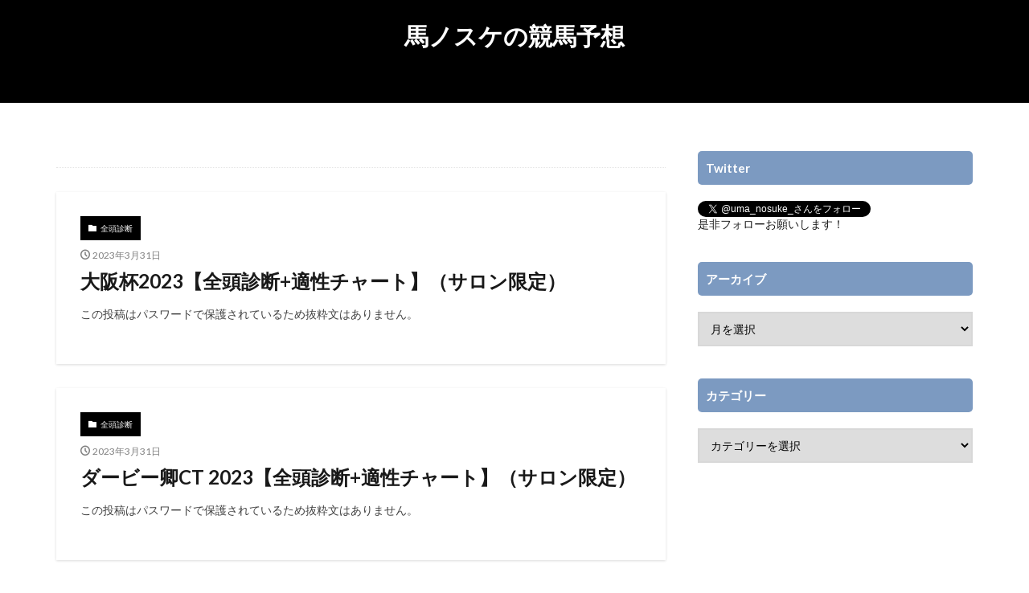

--- FILE ---
content_type: text/html; charset=UTF-8
request_url: https://uma-nosuke.com/page/5
body_size: 9149
content:

<!DOCTYPE html>

<html lang="ja" prefix="og: http://ogp.me/ns#" class="t-html 
">

<head prefix="og: http://ogp.me/ns# fb: http://ogp.me/ns/fb# article: http://ogp.me/ns/article#">
<meta charset="UTF-8">
<title>馬ノスケの無料競馬予想【適性重視】</title>
<meta name='robots' content='max-image-preview:large' />
	<style>img:is([sizes="auto" i], [sizes^="auto," i]) { contain-intrinsic-size: 3000px 1500px }</style>
	<link rel='stylesheet' id='wp-block-library-css' href='https://uma-nosuke.com/wp-includes/css/dist/block-library/style.min.css?ver=6.7.4' type='text/css' media='all' />
<style id='classic-theme-styles-inline-css' type='text/css'>
/*! This file is auto-generated */
.wp-block-button__link{color:#fff;background-color:#32373c;border-radius:9999px;box-shadow:none;text-decoration:none;padding:calc(.667em + 2px) calc(1.333em + 2px);font-size:1.125em}.wp-block-file__button{background:#32373c;color:#fff;text-decoration:none}
</style>
<style id='global-styles-inline-css' type='text/css'>
:root{--wp--preset--aspect-ratio--square: 1;--wp--preset--aspect-ratio--4-3: 4/3;--wp--preset--aspect-ratio--3-4: 3/4;--wp--preset--aspect-ratio--3-2: 3/2;--wp--preset--aspect-ratio--2-3: 2/3;--wp--preset--aspect-ratio--16-9: 16/9;--wp--preset--aspect-ratio--9-16: 9/16;--wp--preset--color--black: #000000;--wp--preset--color--cyan-bluish-gray: #abb8c3;--wp--preset--color--white: #ffffff;--wp--preset--color--pale-pink: #f78da7;--wp--preset--color--vivid-red: #cf2e2e;--wp--preset--color--luminous-vivid-orange: #ff6900;--wp--preset--color--luminous-vivid-amber: #fcb900;--wp--preset--color--light-green-cyan: #7bdcb5;--wp--preset--color--vivid-green-cyan: #00d084;--wp--preset--color--pale-cyan-blue: #8ed1fc;--wp--preset--color--vivid-cyan-blue: #0693e3;--wp--preset--color--vivid-purple: #9b51e0;--wp--preset--gradient--vivid-cyan-blue-to-vivid-purple: linear-gradient(135deg,rgba(6,147,227,1) 0%,rgb(155,81,224) 100%);--wp--preset--gradient--light-green-cyan-to-vivid-green-cyan: linear-gradient(135deg,rgb(122,220,180) 0%,rgb(0,208,130) 100%);--wp--preset--gradient--luminous-vivid-amber-to-luminous-vivid-orange: linear-gradient(135deg,rgba(252,185,0,1) 0%,rgba(255,105,0,1) 100%);--wp--preset--gradient--luminous-vivid-orange-to-vivid-red: linear-gradient(135deg,rgba(255,105,0,1) 0%,rgb(207,46,46) 100%);--wp--preset--gradient--very-light-gray-to-cyan-bluish-gray: linear-gradient(135deg,rgb(238,238,238) 0%,rgb(169,184,195) 100%);--wp--preset--gradient--cool-to-warm-spectrum: linear-gradient(135deg,rgb(74,234,220) 0%,rgb(151,120,209) 20%,rgb(207,42,186) 40%,rgb(238,44,130) 60%,rgb(251,105,98) 80%,rgb(254,248,76) 100%);--wp--preset--gradient--blush-light-purple: linear-gradient(135deg,rgb(255,206,236) 0%,rgb(152,150,240) 100%);--wp--preset--gradient--blush-bordeaux: linear-gradient(135deg,rgb(254,205,165) 0%,rgb(254,45,45) 50%,rgb(107,0,62) 100%);--wp--preset--gradient--luminous-dusk: linear-gradient(135deg,rgb(255,203,112) 0%,rgb(199,81,192) 50%,rgb(65,88,208) 100%);--wp--preset--gradient--pale-ocean: linear-gradient(135deg,rgb(255,245,203) 0%,rgb(182,227,212) 50%,rgb(51,167,181) 100%);--wp--preset--gradient--electric-grass: linear-gradient(135deg,rgb(202,248,128) 0%,rgb(113,206,126) 100%);--wp--preset--gradient--midnight: linear-gradient(135deg,rgb(2,3,129) 0%,rgb(40,116,252) 100%);--wp--preset--font-size--small: 13px;--wp--preset--font-size--medium: 20px;--wp--preset--font-size--large: 36px;--wp--preset--font-size--x-large: 42px;--wp--preset--spacing--20: 0.44rem;--wp--preset--spacing--30: 0.67rem;--wp--preset--spacing--40: 1rem;--wp--preset--spacing--50: 1.5rem;--wp--preset--spacing--60: 2.25rem;--wp--preset--spacing--70: 3.38rem;--wp--preset--spacing--80: 5.06rem;--wp--preset--shadow--natural: 6px 6px 9px rgba(0, 0, 0, 0.2);--wp--preset--shadow--deep: 12px 12px 50px rgba(0, 0, 0, 0.4);--wp--preset--shadow--sharp: 6px 6px 0px rgba(0, 0, 0, 0.2);--wp--preset--shadow--outlined: 6px 6px 0px -3px rgba(255, 255, 255, 1), 6px 6px rgba(0, 0, 0, 1);--wp--preset--shadow--crisp: 6px 6px 0px rgba(0, 0, 0, 1);}:where(.is-layout-flex){gap: 0.5em;}:where(.is-layout-grid){gap: 0.5em;}body .is-layout-flex{display: flex;}.is-layout-flex{flex-wrap: wrap;align-items: center;}.is-layout-flex > :is(*, div){margin: 0;}body .is-layout-grid{display: grid;}.is-layout-grid > :is(*, div){margin: 0;}:where(.wp-block-columns.is-layout-flex){gap: 2em;}:where(.wp-block-columns.is-layout-grid){gap: 2em;}:where(.wp-block-post-template.is-layout-flex){gap: 1.25em;}:where(.wp-block-post-template.is-layout-grid){gap: 1.25em;}.has-black-color{color: var(--wp--preset--color--black) !important;}.has-cyan-bluish-gray-color{color: var(--wp--preset--color--cyan-bluish-gray) !important;}.has-white-color{color: var(--wp--preset--color--white) !important;}.has-pale-pink-color{color: var(--wp--preset--color--pale-pink) !important;}.has-vivid-red-color{color: var(--wp--preset--color--vivid-red) !important;}.has-luminous-vivid-orange-color{color: var(--wp--preset--color--luminous-vivid-orange) !important;}.has-luminous-vivid-amber-color{color: var(--wp--preset--color--luminous-vivid-amber) !important;}.has-light-green-cyan-color{color: var(--wp--preset--color--light-green-cyan) !important;}.has-vivid-green-cyan-color{color: var(--wp--preset--color--vivid-green-cyan) !important;}.has-pale-cyan-blue-color{color: var(--wp--preset--color--pale-cyan-blue) !important;}.has-vivid-cyan-blue-color{color: var(--wp--preset--color--vivid-cyan-blue) !important;}.has-vivid-purple-color{color: var(--wp--preset--color--vivid-purple) !important;}.has-black-background-color{background-color: var(--wp--preset--color--black) !important;}.has-cyan-bluish-gray-background-color{background-color: var(--wp--preset--color--cyan-bluish-gray) !important;}.has-white-background-color{background-color: var(--wp--preset--color--white) !important;}.has-pale-pink-background-color{background-color: var(--wp--preset--color--pale-pink) !important;}.has-vivid-red-background-color{background-color: var(--wp--preset--color--vivid-red) !important;}.has-luminous-vivid-orange-background-color{background-color: var(--wp--preset--color--luminous-vivid-orange) !important;}.has-luminous-vivid-amber-background-color{background-color: var(--wp--preset--color--luminous-vivid-amber) !important;}.has-light-green-cyan-background-color{background-color: var(--wp--preset--color--light-green-cyan) !important;}.has-vivid-green-cyan-background-color{background-color: var(--wp--preset--color--vivid-green-cyan) !important;}.has-pale-cyan-blue-background-color{background-color: var(--wp--preset--color--pale-cyan-blue) !important;}.has-vivid-cyan-blue-background-color{background-color: var(--wp--preset--color--vivid-cyan-blue) !important;}.has-vivid-purple-background-color{background-color: var(--wp--preset--color--vivid-purple) !important;}.has-black-border-color{border-color: var(--wp--preset--color--black) !important;}.has-cyan-bluish-gray-border-color{border-color: var(--wp--preset--color--cyan-bluish-gray) !important;}.has-white-border-color{border-color: var(--wp--preset--color--white) !important;}.has-pale-pink-border-color{border-color: var(--wp--preset--color--pale-pink) !important;}.has-vivid-red-border-color{border-color: var(--wp--preset--color--vivid-red) !important;}.has-luminous-vivid-orange-border-color{border-color: var(--wp--preset--color--luminous-vivid-orange) !important;}.has-luminous-vivid-amber-border-color{border-color: var(--wp--preset--color--luminous-vivid-amber) !important;}.has-light-green-cyan-border-color{border-color: var(--wp--preset--color--light-green-cyan) !important;}.has-vivid-green-cyan-border-color{border-color: var(--wp--preset--color--vivid-green-cyan) !important;}.has-pale-cyan-blue-border-color{border-color: var(--wp--preset--color--pale-cyan-blue) !important;}.has-vivid-cyan-blue-border-color{border-color: var(--wp--preset--color--vivid-cyan-blue) !important;}.has-vivid-purple-border-color{border-color: var(--wp--preset--color--vivid-purple) !important;}.has-vivid-cyan-blue-to-vivid-purple-gradient-background{background: var(--wp--preset--gradient--vivid-cyan-blue-to-vivid-purple) !important;}.has-light-green-cyan-to-vivid-green-cyan-gradient-background{background: var(--wp--preset--gradient--light-green-cyan-to-vivid-green-cyan) !important;}.has-luminous-vivid-amber-to-luminous-vivid-orange-gradient-background{background: var(--wp--preset--gradient--luminous-vivid-amber-to-luminous-vivid-orange) !important;}.has-luminous-vivid-orange-to-vivid-red-gradient-background{background: var(--wp--preset--gradient--luminous-vivid-orange-to-vivid-red) !important;}.has-very-light-gray-to-cyan-bluish-gray-gradient-background{background: var(--wp--preset--gradient--very-light-gray-to-cyan-bluish-gray) !important;}.has-cool-to-warm-spectrum-gradient-background{background: var(--wp--preset--gradient--cool-to-warm-spectrum) !important;}.has-blush-light-purple-gradient-background{background: var(--wp--preset--gradient--blush-light-purple) !important;}.has-blush-bordeaux-gradient-background{background: var(--wp--preset--gradient--blush-bordeaux) !important;}.has-luminous-dusk-gradient-background{background: var(--wp--preset--gradient--luminous-dusk) !important;}.has-pale-ocean-gradient-background{background: var(--wp--preset--gradient--pale-ocean) !important;}.has-electric-grass-gradient-background{background: var(--wp--preset--gradient--electric-grass) !important;}.has-midnight-gradient-background{background: var(--wp--preset--gradient--midnight) !important;}.has-small-font-size{font-size: var(--wp--preset--font-size--small) !important;}.has-medium-font-size{font-size: var(--wp--preset--font-size--medium) !important;}.has-large-font-size{font-size: var(--wp--preset--font-size--large) !important;}.has-x-large-font-size{font-size: var(--wp--preset--font-size--x-large) !important;}
:where(.wp-block-post-template.is-layout-flex){gap: 1.25em;}:where(.wp-block-post-template.is-layout-grid){gap: 1.25em;}
:where(.wp-block-columns.is-layout-flex){gap: 2em;}:where(.wp-block-columns.is-layout-grid){gap: 2em;}
:root :where(.wp-block-pullquote){font-size: 1.5em;line-height: 1.6;}
</style>
<link rel="https://api.w.org/" href="https://uma-nosuke.com/wp-json/" /><link rel="stylesheet" href="https://uma-nosuke.com/wp-content/themes/the-thor/css/swiper.min.css">
<link class="css-async" rel href="https://uma-nosuke.com/wp-content/themes/the-thor/css/icon.min.css">
<link class="css-async" rel href="https://fonts.googleapis.com/css?family=Lato:100,300,400,700,900">
<link class="css-async" rel href="https://fonts.googleapis.com/css?family=Fjalla+One">
<link class="css-async" rel href="https://fonts.googleapis.com/css?family=Noto+Sans+JP:100,200,300,400,500,600,700,800,900">
<link rel="stylesheet" href="https://uma-nosuke.com/wp-content/themes/the-thor/style.min.css">
<link rel="prev" href="https://uma-nosuke.com/page/4" />
<link rel="next" href="https://uma-nosuke.com/page/6" />
<script src="https://ajax.googleapis.com/ajax/libs/jquery/1.12.4/jquery.min.js"></script>
<meta http-equiv="X-UA-Compatible" content="IE=edge">
<meta name="viewport" content="width=device-width, initial-scale=1, viewport-fit=cover"/>
<script>
(function(i,s,o,g,r,a,m){i['GoogleAnalyticsObject']=r;i[r]=i[r]||function(){
(i[r].q=i[r].q||[]).push(arguments)},i[r].l=1*new Date();a=s.createElement(o),
m=s.getElementsByTagName(o)[0];a.async=1;a.src=g;m.parentNode.insertBefore(a,m)
})(window,document,'script','https://www.google-analytics.com/analytics.js','ga');

ga('create', 'UA-130290924-1', 'auto');
ga('send', 'pageview');
</script>
<style>
.widget.widget_nav_menu ul.menu{border-color: rgba(0,0,0,0.15);}.widget.widget_nav_menu ul.menu li{border-color: rgba(0,0,0,0.75);}.widget.widget_nav_menu ul.menu .sub-menu li{border-color: rgba(0,0,0,0.15);}.widget.widget_nav_menu ul.menu .sub-menu li .sub-menu li:first-child{border-color: rgba(0,0,0,0.15);}.widget.widget_nav_menu ul.menu li a:hover{background-color: rgba(0,0,0,0.75);}.widget.widget_nav_menu ul.menu .current-menu-item > a{background-color: rgba(0,0,0,0.75);}.widget.widget_nav_menu ul.menu li .sub-menu li a:before {color:#000000;}.widget.widget_nav_menu ul.menu li a{background-color:#000000;}.widget.widget_nav_menu ul.menu .sub-menu a:hover{color:#000000;}.widget.widget_nav_menu ul.menu .sub-menu .current-menu-item a{color:#000000;}.widget.widget_categories ul{border-color: rgba(0,0,0,0.15);}.widget.widget_categories ul li{border-color: rgba(0,0,0,0.75);}.widget.widget_categories ul .children li{border-color: rgba(0,0,0,0.15);}.widget.widget_categories ul .children li .children li:first-child{border-color: rgba(0,0,0,0.15);}.widget.widget_categories ul li a:hover{background-color: rgba(0,0,0,0.75);}.widget.widget_categories ul .current-menu-item > a{background-color: rgba(0,0,0,0.75);}.widget.widget_categories ul li .children li a:before {color:#000000;}.widget.widget_categories ul li a{background-color:#000000;}.widget.widget_categories ul .children a:hover{color:#000000;}.widget.widget_categories ul .children .current-menu-item a{color:#000000;}.widgetSearch__input:hover{border-color:#000000;}.widgetCatTitle{background-color:#000000;}.widgetCatTitle__inner{background-color:#000000;}.widgetSearch__submit:hover{background-color:#000000;}.widgetProfile__sns{background-color:#000000;}.widget.widget_calendar .calendar_wrap tbody a:hover{background-color:#000000;}.widget ul li a:hover{color:#000000;}.widget.widget_rss .rsswidget:hover{color:#000000;}.widget.widget_tag_cloud a:hover{background-color:#000000;}.widget select:hover{border-color:#000000;}.widgetSearch__checkLabel:hover:after{border-color:#000000;}.widgetSearch__check:checked .widgetSearch__checkLabel:before, .widgetSearch__check:checked + .widgetSearch__checkLabel:before{border-color:#000000;}.widgetTab__item.current{border-top-color:#000000;}.widgetTab__item:hover{border-top-color:#000000;}.searchHead__title{background-color:#000000;}.searchHead__submit:hover{color:#000000;}.menuBtn__close:hover{color:#000000;}.menuBtn__link:hover{color:#000000;}@media only screen and (min-width: 992px){.menuBtn__link {background-color:#000000;}}.t-headerCenter .menuBtn__link:hover{color:#000000;}.searchBtn__close:hover{color:#000000;}.searchBtn__link:hover{color:#000000;}.breadcrumb__item a:hover{color:#000000;}.pager__item{color:#000000;}.pager__item:hover, .pager__item-current{background-color:#000000; color:#fff;}.page-numbers{color:#000000;}.page-numbers:hover, .page-numbers.current{background-color:#000000; color:#fff;}.pagePager__item{color:#000000;}.pagePager__item:hover, .pagePager__item-current{background-color:#000000; color:#fff;}.heading a:hover{color:#000000;}.eyecatch__cat{background-color:#000000;}.the__category{background-color:#000000;}.dateList__item a:hover{color:#000000;}.controllerFooter__item:last-child{background-color:#000000;}.controllerFooter__close{background-color:#000000;}.bottomFooter__topBtn{background-color:#000000;}.mask-color{background-color:#000000;}.mask-colorgray{background-color:#000000;}.pickup3__item{background-color:#000000;}.categoryBox__title{color:#000000;}.comments__list .comment-meta{background-color:#000000;}.comment-respond .submit{background-color:#000000;}.prevNext__pop{background-color:#000000;}.swiper-pagination-bullet-active{background-color:#000000;}.swiper-slider .swiper-button-next, .swiper-slider .swiper-container-rtl .swiper-button-prev, .swiper-slider .swiper-button-prev, .swiper-slider .swiper-container-rtl .swiper-button-next	{background-color:#000000;}body{background:#ffffff;}.infoHead{background-color:#000000;}.t-headerColor .l-header{background-color:#000000;}.t-headerColor .globalNavi::before{background: -webkit-gradient(linear,left top,right top,color-stop(0%,rgba(255,255,255,0)),color-stop(100%,#000000));}.t-headerColor .subNavi__link-pickup:hover{color:#000000;}.snsFooter{background-color:#000000}.widget-main .heading.heading-widget{background-color:#000000}.widget-main .heading.heading-widgetsimple{background-color:#000000}.widget-main .heading.heading-widgetsimplewide{background-color:#000000}.widget-main .heading.heading-widgetwide{background-color:#000000}.widget-main .heading.heading-widgetbottom:before{border-color:#000000}.widget-main .heading.heading-widgetborder{border-color:#000000}.widget-main .heading.heading-widgetborder::before,.widget-main .heading.heading-widgetborder::after{background-color:#000000}.widget-side .heading.heading-widget{background-color:#7c9ac1}.widget-side .heading.heading-widgetsimple{background-color:#7c9ac1}.widget-side .heading.heading-widgetsimplewide{background-color:#7c9ac1}.widget-side .heading.heading-widgetwide{background-color:#7c9ac1}.widget-side .heading.heading-widgetbottom:before{border-color:#7c9ac1}.widget-side .heading.heading-widgetborder{border-color:#7c9ac1}.widget-side .heading.heading-widgetborder::before,.widget-side .heading.heading-widgetborder::after{background-color:#7c9ac1}.widget-foot .heading.heading-widget{background-color:#000000}.widget-foot .heading.heading-widgetsimple{background-color:#000000}.widget-foot .heading.heading-widgetsimplewide{background-color:#000000}.widget-foot .heading.heading-widgetwide{background-color:#000000}.widget-foot .heading.heading-widgetbottom:before{border-color:#000000}.widget-foot .heading.heading-widgetborder{border-color:#000000}.widget-foot .heading.heading-widgetborder::before,.widget-foot .heading.heading-widgetborder::after{background-color:#000000}.widget-menu .heading.heading-widget{background-color:#000000}.widget-menu .heading.heading-widgetsimple{background-color:#000000}.widget-menu .heading.heading-widgetsimplewide{background-color:#000000}.widget-menu .heading.heading-widgetwide{background-color:#000000}.widget-menu .heading.heading-widgetbottom:before{border-color:#000000}.widget-menu .heading.heading-widgetborder{border-color:#000000}.widget-menu .heading.heading-widgetborder::before,.widget-menu .heading.heading-widgetborder::after{background-color:#000000}.swiper-slider{height: 300px;}@media only screen and (min-width: 768px){.swiper-slider {height: 600px;}}.rankingBox__bg{background-color:#000000}.commonCtr__bg.mask.mask-color{background-color:#000000}.the__ribbon{background-color:#dd3333}.the__ribbon:after{border-left-color:#dd3333; border-right-color:#dd3333}.eyecatch__link.eyecatch__link-mask:hover::after{content: "[ DETAIL ]";}.eyecatch__link.eyecatch__link-maskzoom:hover::after{content: "[ DETAIL ]";}.eyecatch__link.eyecatch__link-maskzoomrotate:hover::after{content: "[ DETAIL ]";}.content .afTagBox__btnDetail{background-color:#000000;}.widget .widgetAfTag__btnDetail{background-color:#000000;}.content .afTagBox__btnAf{background-color:#000000;}.widget .widgetAfTag__btnAf{background-color:#000000;}.content a{color:#000000;}.phrase a{color:#000000;}.content .sitemap li a:hover{color:#000000;}.content h2 a:hover,.content h3 a:hover,.content h4 a:hover,.content h5 a:hover{color:#000000;}.content ul.menu li a:hover{color:#000000;}.content .es-LiconBox:before{background-color:#a83f3f;}.content .es-LiconCircle:before{background-color:#a83f3f;}.content .es-BTiconBox:before{background-color:#a83f3f;}.content .es-BTiconCircle:before{background-color:#a83f3f;}.content .es-BiconObi{border-color:#a83f3f;}.content .es-BiconCorner:before{background-color:#a83f3f;}.content .es-BiconCircle:before{background-color:#a83f3f;}.content .es-BmarkHatena::before{background-color:#005293;}.content .es-BmarkExcl::before{background-color:#b60105;}.content .es-BmarkQ::before{background-color:#005293;}.content .es-BmarkQ::after{border-top-color:#005293;}.content .es-BmarkA::before{color:#b60105;}.content .es-BsubTradi::before{color:#ffffff;background-color:#b60105;border-color:#b60105;}.btn__link-primary{color:#000000; background-color:#e0e0e0;}.content .btn__link-primary{color:#000000; background-color:#e0e0e0;}.searchBtn__contentInner .btn__link-search{color:#000000; background-color:#e0e0e0;}.btn__link-secondary{color:#000000; background-color:#e0e0e0;}.content .btn__link-secondary{color:#000000; background-color:#e0e0e0;}.btn__link-search{color:#000000; background-color:#e0e0e0;}.btn__link-normal{color:#3f3f3f;}.content .btn__link-normal{color:#3f3f3f;}.btn__link-normal:hover{background-color:#3f3f3f;}.content .btn__link-normal:hover{background-color:#3f3f3f;}.comments__list .comment-reply-link{color:#3f3f3f;}.comments__list .comment-reply-link:hover{background-color:#3f3f3f;}@media only screen and (min-width: 992px){.subNavi__link-pickup{color:#3f3f3f;}}@media only screen and (min-width: 992px){.subNavi__link-pickup:hover{background-color:#3f3f3f;}}.content h2{color:#191919}.content h3{color:#191919}.content h4{color:#191919}.content h5{color:#191919}.content ul > li::before{color:#a83f3f;}.content ul{color:#191919;}.content ol > li::before{color:#a83f3f; border-color:#a83f3f;}.content ol > li > ol > li::before{background-color:#a83f3f; border-color:#a83f3f;}.content ol > li > ol > li > ol > li::before{color:#a83f3f; border-color:#a83f3f;}.content ol{color:#191919;}.content .balloon .balloon__text{color:#191919; background-color:#f2f2f2;}.content .balloon .balloon__text-left:before{border-left-color:#f2f2f2;}.content .balloon .balloon__text-right:before{border-right-color:#f2f2f2;}.content .balloon-boder .balloon__text{color:#191919; background-color:#ffffff;  border-color:#d8d8d8;}.content .balloon-boder .balloon__text-left:before{border-left-color:#d8d8d8;}.content .balloon-boder .balloon__text-left:after{border-left-color:#ffffff;}.content .balloon-boder .balloon__text-right:before{border-right-color:#d8d8d8;}.content .balloon-boder .balloon__text-right:after{border-right-color:#ffffff;}.content blockquote{color:#191919; background-color:#f2f2f2;}.content blockquote::before{color:#d8d8d8;}.content table{color:#191919; border-top-color:#E5E5E5; border-left-color:#E5E5E5;}.content table th{background:#7f7f7f; color:#ffffff; ;border-right-color:#E5E5E5; border-bottom-color:#E5E5E5;}.content table td{background:#ffffff; ;border-right-color:#E5E5E5; border-bottom-color:#E5E5E5;}.content table tr:nth-child(odd) td{background-color:#f2f2f2;}
</style>
<link rel="icon" href="https://uma-nosuke.com/wp-content/uploads/2024/12/cropped-IMG_7882-32x32.jpg" sizes="32x32" />
<link rel="icon" href="https://uma-nosuke.com/wp-content/uploads/2024/12/cropped-IMG_7882-192x192.jpg" sizes="192x192" />
<link rel="apple-touch-icon" href="https://uma-nosuke.com/wp-content/uploads/2024/12/cropped-IMG_7882-180x180.jpg" />
<meta name="msapplication-TileImage" content="https://uma-nosuke.com/wp-content/uploads/2024/12/cropped-IMG_7882-270x270.jpg" />
<meta property="og:site_name" content="馬ノスケの競馬予想" />
<meta property="og:type" content="website" />
<meta property="og:title" content="馬ノスケの無料競馬予想【適性重視】" />
<meta property="og:description" content="馬ノスケと申します。適性チャートを武器に、各馬適性を見極めています。主なファクターはラップ・展開・映像回顧・トラックバイアスを使用します。" />
<meta property="og:url" content="https://uma-nosuke.com" />
<meta property="og:image" content="https://uma-nosuke.com/wp-content/themes/the-thor/img/img_no_768.gif" />
<meta name="twitter:card" content="summary" />
<meta name="twitter:site" content="@uma_nosuke_" />


</head>
<body class=" t-logoSp25 t-logoPc50 t-naviNoneSp t-headerCenter t-headerColor t-footerFixed" id="top">
    <header class="l-header l-header-border"> <div class="container container-header"><h1 class="siteTitle"><a class="siteTitle__link" href="https://uma-nosuke.com">馬ノスケの競馬予想  </a></h1> </div>  </header>      <div class="l-headerBottom">  <div class="wider"><div class="infoHead">  <span class="infoHead__text"></span></div> </div></div>      <div class="l-headerBottom"></div>      <div class="l-wrapper">   <main class="l-main"><div class="dividerBottom"> <input type="radio" name="controller__viewRadio" value="viewWide" class="controller__viewRadio" id="viewWide" checked><input type="radio" name="controller__viewRadio" value="viewCard" class="controller__viewRadio" id="viewCard" ><input type="radio" name="controller__viewRadio" value="viewNormal" class="controller__viewRadio" id="viewNormal" ><ul class="controller "></ul>  <div class="archive"> <article class="archive__item archive__item-shadow"><div class="archive__contents archive__contents-noImg"><div class="the__category cc-bg19"><a href="https://uma-nosuke.com/category/%e5%85%a8%e9%a0%ad%e8%a8%ba%e6%96%ad">全頭診断</a></div>  <ul class="dateList"> <li class="dateList__item icon-clock">2023年3月31日</li></ul> <h2 class="heading heading-secondary"> <a href="https://uma-nosuke.com/oosakahai2023">大阪杯2023【全頭診断+適性チャート】（サロン限定）</a>  </h2>  <p class="phrase phrase-secondary">  この投稿はパスワードで保護されているため抜粋文はありません。  </p>  </div> </article>  <article class="archive__item archive__item-shadow"><div class="archive__contents archive__contents-noImg"><div class="the__category cc-bg19"><a href="https://uma-nosuke.com/category/%e5%85%a8%e9%a0%ad%e8%a8%ba%e6%96%ad">全頭診断</a></div>  <ul class="dateList"> <li class="dateList__item icon-clock">2023年3月31日</li></ul> <h2 class="heading heading-secondary"> <a href="https://uma-nosuke.com/da-bi-kyoct2023">ダービー卿CT 2023【全頭診断+適性チャート】（サロン限定）</a>  </h2>  <p class="phrase phrase-secondary">  この投稿はパスワードで保護されているため抜粋文はありません。  </p>  </div> </article>  <article class="archive__item archive__item-shadow"><div class="archive__contents archive__contents-noImg"><div class="the__category cc-bg19"><a href="https://uma-nosuke.com/category/%e5%85%a8%e9%a0%ad%e8%a8%ba%e6%96%ad">全頭診断</a></div>  <ul class="dateList"> <li class="dateList__item icon-clock">2023年3月24日</li></ul> <h2 class="heading heading-secondary"> <a href="https://uma-nosuke.com/takamatu2023">高松宮記念2023【全頭診断+適性チャート】（サロン限定）</a>  </h2>  <p class="phrase phrase-secondary">  この投稿はパスワードで保護されているため抜粋文はありません。  </p>  </div> </article>  <article class="archive__item archive__item-shadow"><div class="archive__contents archive__contents-noImg"><div class="the__category cc-bg19"><a href="https://uma-nosuke.com/category/%e5%85%a8%e9%a0%ad%e8%a8%ba%e6%96%ad">全頭診断</a></div>  <ul class="dateList"> <li class="dateList__item icon-clock">2023年3月24日</li></ul> <h2 class="heading heading-secondary"> <a href="https://uma-nosuke.com/nikkei2023">日経賞2023【全頭診断+適性チャート】（サロン限定）</a>  </h2>  <p class="phrase phrase-secondary">  この投稿はパスワードで保護されているため抜粋文はありません。  </p>  </div> </article>  <article class="archive__item archive__item-shadow"><div class="archive__contents archive__contents-noImg"><div class="the__category cc-bg19"><a href="https://uma-nosuke.com/category/%e5%85%a8%e9%a0%ad%e8%a8%ba%e6%96%ad">全頭診断</a></div>  <ul class="dateList"> <li class="dateList__item icon-clock">2023年3月17日</li></ul> <h2 class="heading heading-secondary"> <a href="https://uma-nosuke.com/hannsindaishouten2023">阪神大賞典2023【全頭診断+適性チャート】（サロン限定）</a>  </h2>  <p class="phrase phrase-secondary">  この投稿はパスワードで保護されているため抜粋文はありません。  </p>  </div> </article>  <article class="archive__item archive__item-shadow"><div class="archive__contents archive__contents-noImg"><div class="the__category cc-bg19"><a href="https://uma-nosuke.com/category/%e5%85%a8%e9%a0%ad%e8%a8%ba%e6%96%ad">全頭診断</a></div>  <ul class="dateList"> <li class="dateList__item icon-clock">2023年3月10日</li></ul> <h2 class="heading heading-secondary"> <a href="https://uma-nosuke.com/kinnkoshou2023">金鯱賞2023【全頭診断+適性チャート】（サロン限定）</a>  </h2>  <p class="phrase phrase-secondary">  この投稿はパスワードで保護されているため抜粋文はありません。  </p>  </div> </article>  <article class="archive__item archive__item-shadow"><div class="archive__contents archive__contents-noImg"><div class="the__category cc-bg19"><a href="https://uma-nosuke.com/category/%e5%85%a8%e9%a0%ad%e8%a8%ba%e6%96%ad">全頭診断</a></div>  <ul class="dateList"> <li class="dateList__item icon-clock">2023年3月10日</li></ul> <h2 class="heading heading-secondary"> <a href="https://uma-nosuke.com/nakayamahinnba2023">中山牝馬S 2023【全頭診断+適性チャート】（サロン限定）</a>  </h2>  <p class="phrase phrase-secondary">  この投稿はパスワードで保護されているため抜粋文はありません。  </p>  </div> </article>  <article class="archive__item archive__item-shadow"><div class="archive__contents archive__contents-noImg"><div class="the__category cc-bg19"><a href="https://uma-nosuke.com/category/%e5%85%a8%e9%a0%ad%e8%a8%ba%e6%96%ad">全頭診断</a></div>  <ul class="dateList"> <li class="dateList__item icon-clock">2023年3月3日</li></ul> <h2 class="heading heading-secondary"> <a href="https://uma-nosuke.com/o-shan2023">オーシャンS 2023【全頭診断+適性チャート】（サロン限定）</a>  </h2>  <p class="phrase phrase-secondary">  この投稿はパスワードで保護されているため抜粋文はありません。  </p>  </div> </article>  <article class="archive__item archive__item-shadow"><div class="archive__contents archive__contents-noImg"><div class="the__category cc-bg19"><a href="https://uma-nosuke.com/category/%e5%85%a8%e9%a0%ad%e8%a8%ba%e6%96%ad">全頭診断</a></div>  <ul class="dateList"> <li class="dateList__item icon-clock">2023年2月24日</li></ul> <h2 class="heading heading-secondary"> <a href="https://uma-nosuke.com/hankyuhai2023">阪急杯2023【全頭診断+適性チャート】（サロン限定）</a>  </h2>  <p class="phrase phrase-secondary">  この投稿はパスワードで保護されているため抜粋文はありません。  </p>  </div> </article>  <article class="archive__item archive__item-shadow"><div class="archive__contents archive__contents-noImg"><div class="the__category cc-bg19"><a href="https://uma-nosuke.com/category/%e5%85%a8%e9%a0%ad%e8%a8%ba%e6%96%ad">全頭診断</a></div>  <ul class="dateList"> <li class="dateList__item icon-clock">2023年2月24日</li></ul> <h2 class="heading heading-secondary"> <a href="https://uma-nosuke.com/nakayamakinen2023">中山記念2023【全頭診断+適性チャート】（サロン限）</a>  </h2>  <p class="phrase phrase-secondary">  この投稿はパスワードで保護されているため抜粋文はありません。  </p>  </div> </article></div>    <ul class="pager"><li class="pager__item pager__item-prev"><a href="https://uma-nosuke.com/page/4">Prev</a></li><li class="pager__item"><a href="https://uma-nosuke.com/page/3">3</a></li><li class="pager__item"><a href="https://uma-nosuke.com/page/4">4</a></li><li class="pager__item pager__item-current">5</li><li class="pager__item"><a href="https://uma-nosuke.com/page/6">6</a></li><li class="pager__item"><a href="https://uma-nosuke.com/page/7">7</a></li><li class="pager__item pager__item-next"><a href="https://uma-nosuke.com/page/6">Next</a></li></ul>  </div> </main> <div class="l-sidebar">  <aside class="widget widget-side  widget_text"><h2 class="heading heading-widget">Twitter</h2><div class="textwidget"><p><a class="twitter-follow-button" href="https://twitter.com/uma_nosuke_?ref_src=twsrc%5Etfw" data-show-count="true">Follow @uma_nosuke_</a><script async src="https://platform.twitter.com/widgets.js" charset="utf-8"></script></p><p>是非フォローお願いします！</p></div></aside><aside class="widget widget-side  widget_archive"><h2 class="heading heading-widget">アーカイブ</h2><label class="screen-reader-text" for="archives-dropdown-2">アーカイブ</label><select id="archives-dropdown-2" name="archive-dropdown"><option value="">月を選択</option><option value='https://uma-nosuke.com/2023/10'> 2023年10月  (4)</option><option value='https://uma-nosuke.com/2023/09'> 2023年9月  (5)</option><option value='https://uma-nosuke.com/2023/08'> 2023年8月  (5)</option><option value='https://uma-nosuke.com/2023/07'> 2023年7月  (4)</option><option value='https://uma-nosuke.com/2023/06'> 2023年6月  (7)</option><option value='https://uma-nosuke.com/2023/05'> 2023年5月  (8)</option><option value='https://uma-nosuke.com/2023/04'> 2023年4月  (7)</option><option value='https://uma-nosuke.com/2023/03'> 2023年3月  (8)</option><option value='https://uma-nosuke.com/2023/02'> 2023年2月  (7)</option><option value='https://uma-nosuke.com/2023/01'> 2023年1月  (7)</option><option value='https://uma-nosuke.com/2022/12'> 2022年12月  (7)</option><option value='https://uma-nosuke.com/2022/11'> 2022年11月  (7)</option><option value='https://uma-nosuke.com/2022/10'> 2022年10月  (9)</option><option value='https://uma-nosuke.com/2022/09'> 2022年9月  (6)</option><option value='https://uma-nosuke.com/2022/08'> 2022年8月  (6)</option><option value='https://uma-nosuke.com/2022/07'> 2022年7月  (5)</option><option value='https://uma-nosuke.com/2022/06'> 2022年6月  (6)</option><option value='https://uma-nosuke.com/2022/05'> 2022年5月  (8)</option><option value='https://uma-nosuke.com/2022/04'> 2022年4月  (9)</option><option value='https://uma-nosuke.com/2022/03'> 2022年3月  (6)</option><option value='https://uma-nosuke.com/2022/02'> 2022年2月  (8)</option><option value='https://uma-nosuke.com/2022/01'> 2022年1月  (7)</option><option value='https://uma-nosuke.com/2021/12'> 2021年12月  (11)</option><option value='https://uma-nosuke.com/2021/11'> 2021年11月  (7)</option><option value='https://uma-nosuke.com/2021/10'> 2021年10月  (14)</option><option value='https://uma-nosuke.com/2021/09'> 2021年9月  (17)</option><option value='https://uma-nosuke.com/2021/08'> 2021年8月  (18)</option><option value='https://uma-nosuke.com/2021/07'> 2021年7月  (18)</option><option value='https://uma-nosuke.com/2021/06'> 2021年6月  (19)</option><option value='https://uma-nosuke.com/2021/05'> 2021年5月  (19)</option><option value='https://uma-nosuke.com/2021/04'> 2021年4月  (23)</option><option value='https://uma-nosuke.com/2021/03'> 2021年3月  (25)</option><option value='https://uma-nosuke.com/2021/02'> 2021年2月  (12)</option><option value='https://uma-nosuke.com/2021/01'> 2021年1月  (7)</option><option value='https://uma-nosuke.com/2020/12'> 2020年12月  (2)</option><option value='https://uma-nosuke.com/2020/10'> 2020年10月  (3)</option><option value='https://uma-nosuke.com/2020/09'> 2020年9月  (5)</option><option value='https://uma-nosuke.com/2020/08'> 2020年8月  (3)</option><option value='https://uma-nosuke.com/2020/06'> 2020年6月  (1)</option><option value='https://uma-nosuke.com/2019/11'> 2019年11月  (2)</option><option value='https://uma-nosuke.com/2019/05'> 2019年5月  (1)</option><option value='https://uma-nosuke.com/2018/12'> 2018年12月  (1)</option></select><script type="text/javascript">(function() {var dropdown = document.getElementById( "archives-dropdown-2" );function onSelectChange() {if ( dropdown.options[ dropdown.selectedIndex ].value !== '' ) {document.location.href = this.options[ this.selectedIndex ].value;}}dropdown.onchange = onSelectChange;})();</script></aside><aside class="widget widget-side  widget_categories"><h2 class="heading heading-widget">カテゴリー</h2><form action="https://uma-nosuke.com" method="get"><label class="screen-reader-text" for="cat">カテゴリー</label><select  name='cat' id='cat' class='postform'><option value='-1'>カテゴリーを選択</option><option class="level-0" value="21">コラム&nbsp;&nbsp;(43)</option><option class="level-0" value="19">全頭診断&nbsp;&nbsp;(217)</option><option class="level-0" value="16">危険な人気馬&nbsp;&nbsp;(9)</option><option class="level-0" value="18">回顧&nbsp;&nbsp;(31)</option><option class="level-0" value="20">平場+重賞短評&nbsp;&nbsp;(39)</option><option class="level-0" value="15">平場予想&nbsp;&nbsp;(1)</option><option class="level-0" value="1">未分類&nbsp;&nbsp;(4)</option><option class="level-0" value="2">競馬予想関連&nbsp;&nbsp;(11)</option></select></form><script type="text/javascript">(function() {var dropdown = document.getElementById( "cat" );function onCatChange() {if ( dropdown.options[ dropdown.selectedIndex ].value > 0 ) {dropdown.parentNode.submit();}}dropdown.onchange = onCatChange;})();</script></aside></div></div>      <div class="l-footerTop"></div>      <div class="l-footerTop">  <div class="wider"><div class="commonCtr">  <div class="commonCtr__bg mask mask-color"> <img class="commonCtr__bg" data-layzr="" alt=">【予想スキル育てます‼ 馬ノスケの競馬サロン】" width="" height="" src="https://uma-nosuke.com/wp-content/themes/the-thor/img/dummy.gif">  </div>  <div class="container"> <div class="commonCtr__container"><div class="commonCtr__contents">  <h2 class="heading heading-commonCtr u-white">【予想スキル育てます‼ 馬ノスケの競馬サロン】</h2> <p class="phrase phrase-bottom u-white"> <br>当サロンでは、「競馬を学ぶ」「競馬を楽しむ」「競馬で勝つ」ことを目的に、予想配信に加え、重賞回顧・競馬コラム・質問&amp;雑談コミュニティなど豊富コンテンツから、競馬予想のスキルアップに最適な環境とサービスを提供します。  </p><div class="btn btn-center"> <a class="btn__link btn__link-primary" href="https://lounge.dmm.com/detail/3921/index/">入会ページはこちら！</a>  </div>  </div>  <div class="commonCtr__image">  <img class="" data-layzr="https://uma-nosuke.com/wp-content/uploads/2021/10/馬ノスケさん_サロン見出し-768x432.png" alt="CTR IMG" width="768" height="432" src="https://uma-nosuke.com/wp-content/themes/the-thor/img/dummy.gif"></div> </div>  </div></div> </div></div>      <footer class="l-footer"><div class="wider"><div class="snsFooter">  <div class="container"> <ul class="snsFooter__list">  <li class="snsFooter__item"><a class="snsFooter__link icon-twitter" href="https://twitter.com/uma_nosuke_"></a></li></ul>  </div></div> </div><div class="wider"><div class="bottomFooter">  <div class="container">  <div class="bottomFooter__copyright"> © Copyright 2026 <a class="bottomFooter__link" href="https://uma-nosuke.com">馬ノスケの競馬予想</a>.  </div></div>  <a href="#top" class="bottomFooter__topBtn" id="bottomFooter__topBtn"></a></div> </div>  <div class="controllerFooter"><ul class="controllerFooter__list">  <li class="controllerFooter__item"> <a href="https://uma-nosuke.com"><i class="icon-home"></i>ホーム</a>  </li> <li class="controllerFooter__item"> <a href="https://twitter.com/uma_nosuke_"><i class="icon-twitter"></i>Twitter</a>  </li> <li class="controllerFooter__item"> <a href="https://note.com/uma_nosuke"><i class="icon-file-text2"></i>note</a>  </li> <li class="controllerFooter__item"> <a href="#top" class="controllerFooter__topBtn"><i class="icon-arrow-up"></i>TOPへ</a>  </li></ul> </div></footer>  

<script>Array.prototype.forEach.call(document.getElementsByClassName("css-async"), function(e){e.rel = "stylesheet"});</script>
<script>
jQuery( function( $ ) {
	$.ajax( {
		type: 'POST',
		url:  'https://uma-nosuke.com/wp-admin/admin-ajax.php',
		data: {
			'action' : 'fit_update_post_views_by_period',
		},
	} );
} );
</script><script type="text/javascript" src="https://uma-nosuke.com/wp-content/themes/the-thor/js/smoothlink.min.js?ver=6.7.4" id="smoothlink-js"></script>
<script type="text/javascript" src="https://uma-nosuke.com/wp-content/themes/the-thor/js/swiper.min.js?ver=6.7.4" id="swiper-js"></script>
<script type="text/javascript" src="https://uma-nosuke.com/wp-content/themes/the-thor/js/layzr.min.js?ver=6.7.4" id="layzr-js"></script>
<script type="text/javascript" src="https://uma-nosuke.com/wp-includes/js/jquery/jquery.min.js?ver=3.7.1" id="jquery-core-js"></script>
<script type="text/javascript" src="https://uma-nosuke.com/wp-includes/js/jquery/jquery-migrate.min.js?ver=3.4.1" id="jquery-migrate-js"></script>
<script type="text/javascript" src="https://uma-nosuke.com/wp-content/themes/the-thor/js/unregister-worker.min.js?ver=6.7.4" id="unregeister-worker-js"></script>

<script>
// swiper設定
jQuery(function( $ ) {
		// メインビジュアルスライダー
	var swiper = new Swiper('.swiper-slider', {
		// オプションパラメータ
		loop: true,
		speed: 600, // スライドが切り替わるトランジション時間。
		slidesPerView: 1, // 何枚のスライドを表示するか
		spaceBetween: 0, // スライド間の余白サイズ(ピクセル)
		direction: 'horizontal', // スライド方向。 'horizontal'(水平) か 'vertical'(垂直)。effectオプションが 'slide' 以外は無効。
		effect: 'coverflow', // "slide", "fade"(フェード), "cube"(キューブ回転), "coverflow"(カバーフロー) または "flip"(平面回転)

		
		// ページネーションを表示する場合
		pagination: {
			el: '.swiper-pagination',　 // ページネーションを表示するセレクタ
		},
		// 前後スライドへのナビゲーションを表示する場合
		navigation: {
			nextEl: '.swiper-button-next', // 次のスライドボタンのセレクタ
			prevEl: '.swiper-button-prev', // 前のスライドボタンのセレクタ
		},

	});
});
</script>



<script>var layzr = new Layzr();</script>



<script>
// ページの先頭へボタン
jQuery(function(a) {
    a("#bottomFooter__topBtn").hide();
    a(window).on("scroll", function() {
        if (a(this).scrollTop() > 100) {
            a("#bottomFooter__topBtn").fadeIn("fast")
        } else {
            a("#bottomFooter__topBtn").fadeOut("fast")
        }
        scrollHeight = a(document).height();
        scrollPosition = a(window).height() + a(window).scrollTop();
        footHeight = a(".bottomFooter").innerHeight();
        if (scrollHeight - scrollPosition <= footHeight) {
            a("#bottomFooter__topBtn").css({
                position: "absolute",
                bottom: footHeight - 40
            })
        } else {
            a("#bottomFooter__topBtn").css({
                position: "fixed",
                bottom: 0
            })
        }
    });
    a("#bottomFooter__topBtn").click(function() {
        a("body,html").animate({
            scrollTop: 0
        }, 400);
        return false
    });
    a(".controllerFooter__topBtn").click(function() {
        a("body,html").animate({
            scrollTop: 0
        }, 400);
        return false
    })
});
</script>


</body>
</html>
